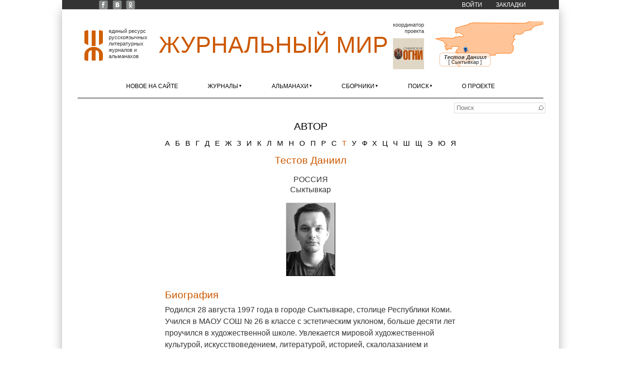

--- FILE ---
content_type: text/html; charset=utf-8
request_url: https://xn--80alhdjhdcxhy5hl.xn--p1ai/avtor/testov-daniil
body_size: 12579
content:
<!DOCTYPE html>
<html lang="ru" dir="ltr"
  xmlns:content="http://purl.org/rss/1.0/modules/content/"
  xmlns:dc="http://purl.org/dc/terms/"
  xmlns:foaf="http://xmlns.com/foaf/0.1/"
  xmlns:og="http://ogp.me/ns#"
  xmlns:rdfs="http://www.w3.org/2000/01/rdf-schema#"
  xmlns:sioc="http://rdfs.org/sioc/ns#"
  xmlns:sioct="http://rdfs.org/sioc/types#"
  xmlns:skos="http://www.w3.org/2004/02/skos/core#"
  xmlns:xsd="http://www.w3.org/2001/XMLSchema#">
<head>
<meta charset="utf-8" />
<meta name="Generator" content="Drupal 7 (http://drupal.org)" />
<link rel="alternate" type="application/rss+xml" title="RSS - Тестов Даниил" href="https://xn--80alhdjhdcxhy5hl.xn--p1ai/taxonomy/term/10063/feed" />
<meta about="/avtor/testov-daniil" typeof="skos:Concept" property="rdfs:label skos:prefLabel" content="Тестов Даниил" />
<link rel="shortcut icon" href="https://xn--80alhdjhdcxhy5hl.xn--p1ai/sites/zhurmir/files/zhmlogoicon.ico" type="image/vnd.microsoft.icon" />
<link rel="apple-touch-icon" sizes="120x120" href="https://xn--80alhdjhdcxhy5hl.xn--p1ai/sites/all/themes/corporate/images/apple-touch-icon-120.png" />
<link rel="apple-touch-icon" sizes="152x152" href="https://xn--80alhdjhdcxhy5hl.xn--p1ai/sites/all/themes/corporate/images/apple-touch-icon-152.png" />
<link rel="apple-touch-icon" sizes="167x167" href="https://xn--80alhdjhdcxhy5hl.xn--p1ai/sites/all/themes/corporate/images/apple-touch-icon-167.png" />
<link rel="apple-touch-icon" sizes="180x180" href="https://xn--80alhdjhdcxhy5hl.xn--p1ai/sites/all/themes/corporate/images/apple-touch-icon-180.png" />
<title>Тестов Даниил | Журнальный мир</title>
<link type="text/css" rel="stylesheet" href="https://xn--80alhdjhdcxhy5hl.xn--p1ai/sites/zhurmir/files/css/css_xE-rWrJf-fncB6ztZfd2huxqgxu4WO-qwma6Xer30m4.css" media="all" />
<link type="text/css" rel="stylesheet" href="https://xn--80alhdjhdcxhy5hl.xn--p1ai/sites/zhurmir/files/css/css__LeQxW73LSYscb1O__H6f-j_jdAzhZBaesGL19KEB6U.css" media="all" />
<link type="text/css" rel="stylesheet" href="https://xn--80alhdjhdcxhy5hl.xn--p1ai/sites/zhurmir/files/css/css_fjufzfCHkBHj20i4AYTseP4Tg1lxj6zteEz3L6dPR8g.css" media="all" />
<link type="text/css" rel="stylesheet" href="https://xn--80alhdjhdcxhy5hl.xn--p1ai/sites/zhurmir/files/css/css_9FphktpWtN8MyvXdG1RTvTidm59579fZXebwA43rpJc.css" media="all" />
<link type="text/css" rel="stylesheet" href="https://xn--80alhdjhdcxhy5hl.xn--p1ai/sites/zhurmir/files/css/css_bvEyh4lavR0nX4t0oxbNWjhth3jM-ZMLKr9NnAL8ZmE.css" media="all" />
<script type="text/javascript" src="//code.jquery.com/jquery-1.12.4.min.js"></script>
<script type="text/javascript">
<!--//--><![CDATA[//><!--
window.jQuery || document.write("<script src='/sites/all/modules/jquery_update/replace/jquery/1.12/jquery.min.js'>\x3C/script>")
//--><!]]>
</script>
<script type="text/javascript" src="https://xn--80alhdjhdcxhy5hl.xn--p1ai/sites/zhurmir/files/js/js_GOikDsJOX04Aww72M-XK1hkq4qiL_1XgGsRdkL0XlDo.js"></script>
<script type="text/javascript" src="//code.jquery.com/ui/1.10.2/jquery-ui.min.js"></script>
<script type="text/javascript">
<!--//--><![CDATA[//><!--
window.jQuery.ui || document.write("<script src='/sites/all/modules/jquery_update/replace/ui/ui/minified/jquery-ui.min.js'>\x3C/script>")
//--><!]]>
</script>
<script type="text/javascript" src="https://xn--80alhdjhdcxhy5hl.xn--p1ai/sites/zhurmir/files/js/js_onbE0n0cQY6KTDQtHO_E27UBymFC-RuqypZZ6Zxez-o.js"></script>
<script type="text/javascript" src="https://xn--80alhdjhdcxhy5hl.xn--p1ai/sites/zhurmir/files/js/js_QiDzrlXbx1QyO9rgySVwjZcpn3dbq7Y85FRwZpuTNV0.js"></script>
<script type="text/javascript" src="https://xn--80alhdjhdcxhy5hl.xn--p1ai/sites/zhurmir/files/js/js_5EopU-B9ASX7sgJCTsBtDrYu-Ho69am-1ej8o2SkoXQ.js"></script>
<script type="text/javascript" src="https://xn--80alhdjhdcxhy5hl.xn--p1ai/sites/zhurmir/files/js/js_RQYZVeHPi3w-mFxrJnVPIM2y5c6Pa2vxl0yyxHU-ho4.js"></script>
<script type="text/javascript" src="https://xn--80alhdjhdcxhy5hl.xn--p1ai/sites/zhurmir/files/js/js_6C-gZ6JYF01F7XpRRdXppzdWYf7uKdMGco6EWtJjbG4.js"></script>
<script type="text/javascript">
<!--//--><![CDATA[//><!--
jQuery.extend(Drupal.settings, {"basePath":"\/","pathPrefix":"","setHasJsCookie":0,"ajaxPageState":{"theme":"corporate","theme_token":"uPIBtzS58oUg_vb6uJzme27d4nBJztkpAj7azQfEl_M","js":{"\/\/code.jquery.com\/jquery-1.12.4.min.js":1,"0":1,"misc\/jquery-extend-3.4.0.js":1,"misc\/jquery-html-prefilter-3.5.0-backport.js":1,"misc\/jquery.once.js":1,"misc\/drupal.js":1,"sites\/all\/modules\/jquery_update\/js\/jquery_browser.js":1,"\/\/code.jquery.com\/ui\/1.10.2\/jquery-ui.min.js":1,"1":1,"misc\/form-single-submit.js":1,"sites\/all\/modules\/entityreference\/js\/entityreference.js":1,"sites\/all\/modules\/scroll_to_destination_anchors\/scroll_to_destination_anchors.js":1,"sites\/all\/modules\/back_to_top\/js\/back_to_top.js":1,"public:\/\/languages\/ru_XhYIVLglTud6Vv9R0bBw2xJ4mOjUVFHstp_l5pCvvGE.js":1,"sites\/all\/libraries\/colorbox\/jquery.colorbox-min.js":1,"sites\/all\/libraries\/DOMPurify\/purify.min.js":1,"sites\/all\/modules\/colorbox\/js\/colorbox.js":1,"sites\/all\/modules\/colorbox\/styles\/default\/colorbox_style.js":1,"sites\/all\/modules\/colorbox\/js\/colorbox_load.js":1,"sites\/all\/modules\/extlink\/js\/extlink.js":1,"sites\/all\/themes\/corporate\/js\/superfish.min.js":1,"sites\/all\/themes\/corporate\/js\/jquery.timer.js":1,"sites\/all\/themes\/corporate\/js\/effects.js":1,"sites\/all\/libraries\/leaflet\/leaflet.js":1},"css":{"modules\/system\/system.base.css":1,"modules\/system\/system.menus.css":1,"modules\/system\/system.messages.css":1,"modules\/system\/system.theme.css":1,"misc\/ui\/jquery.ui.core.css":1,"misc\/ui\/jquery.ui.theme.css":1,"modules\/field\/theme\/field.css":1,"modules\/node\/node.css":1,"modules\/search\/search.css":1,"modules\/user\/user.css":1,"sites\/all\/modules\/extlink\/css\/extlink.css":1,"sites\/all\/modules\/views\/css\/views.css":1,"sites\/all\/modules\/back_to_top\/css\/back_to_top_text.css":1,"sites\/all\/themes\/corporate\/css\/background.css":1,"sites\/all\/libraries\/leaflet\/leaflet.css":1,"sites\/all\/modules\/colorbox\/styles\/default\/colorbox_style.css":1,"sites\/all\/modules\/ctools\/css\/ctools.css":1,"modules\/taxonomy\/taxonomy.css":1,"sites\/all\/themes\/corporate\/css\/style.css":1,"sites\/all\/themes\/corporate\/css\/zhur-mir.css":1}},"colorbox":{"transition":"elastic","speed":"400","opacity":"0.85","slideshow":false,"slideshowAuto":true,"slideshowSpeed":"2500","slideshowStart":"start slideshow","slideshowStop":"stop slideshow","current":"{current} \u0438\u0437 {total}","previous":"\u00ab \u041f\u0440\u0435\u0434.","next":"\u0421\u043b\u0435\u0434. \u00bb","close":"\u0417\u0430\u043a\u0440.","overlayClose":true,"returnFocus":true,"maxWidth":"98%","maxHeight":"98%","initialWidth":"200","initialHeight":"300","fixed":true,"scrolling":true,"mobiledetect":true,"mobiledevicewidth":"480px","file_public_path":"\/sites\/zhurmir\/files","specificPagesDefaultValue":"admin*\nimagebrowser*\nimg_assist*\nimce*\nnode\/add\/*\nnode\/*\/edit\nprint\/*\nprintpdf\/*\nsystem\/ajax\nsystem\/ajax\/*"},"zhurmir":{"smap":{"codes":[{"country_code":"RU","area_code":"KO","city":"\u0421\u044b\u043a\u0442\u044b\u0432\u043a\u0430\u0440","lat":"61.670631408691","lon":"50.811061859131","geomap":"6658","name":"\u0422\u0435\u0441\u0442\u043e\u0432 \u0414\u0430\u043d\u0438\u0438\u043b","country":"\u0420\u043e\u0441\u0441\u0438\u044f","area":"\u0420\u0435\u0441\u043f\u0443\u0431\u043b\u0438\u043a\u0430 \u041a\u043e\u043c\u0438"}]}},"back_to_top":{"back_to_top_button_trigger":"200","back_to_top_button_text":"\u041d\u0430\u0432\u0435\u0440\u0445","#attached":{"library":[["system","ui"]]}},"urlIsAjaxTrusted":{"\/avtor\/testov-daniil":true},"extlink":{"extTarget":"_blank","extClass":"ext","extLabel":"(\u0432\u043d\u0435\u0448\u043d\u044f\u044f \u0441\u0441\u044b\u043b\u043a\u0430)","extImgClass":0,"extIconPlacement":0,"extSubdomains":1,"extExclude":"","extInclude":"\\\/external\\\/http(s?)\\\/","extCssExclude":"","extCssExplicit":"","extAlert":0,"extAlertText":"This link will take you to an external web site.","mailtoClass":"mailto","mailtoLabel":"(\u0441\u0441\u044b\u043b\u043a\u0430 \u0434\u043b\u044f \u043e\u0442\u043f\u0440\u0430\u0432\u043a\u0438 email)","extUseFontAwesome":0}});
//--><!]]>
</script>
<!--[if lt IE 9]><script src="http://html5shiv.googlecode.com/svn/trunk/html5.js"></script><![endif]-->
</head>
<body class="html not-front not-logged-in no-sidebars page-taxonomy page-taxonomy-term page-taxonomy-term- page-taxonomy-term-10063 nobkimg white">
    <div id="wrapper">
  <div class="inwrap">
    <div id="header-top">
                  <div id="very-top">
            <div class="region region-very-top">
  <div id="block-menu-menu-top-menu" class="block block-menu">

      
  <div class="content">
    <ul class="menu"><li class="first leaf"><a href="https://www.facebook.com/zhurmir" title="Facebook «Журнального мира»">FB</a></li>
<li class="leaf"><a href="https://vk.com/zhurmir" title="«Журнальный мир» ВКонтакте">VK</a></li>
<li class="leaf"><a href="https://ok.ru/zhurmir" title="«Журнальный мир» в «Одноклассниках»">OK</a></li>
<li class="leaf"><a href="/user/login?destination=" title="">Войти</a></li>
<li class="last expanded"><a href="/zakladki">Закладки</a><ul class="menu"><li class="first last leaf"><span title="" class="separator"><hr></span></li>
</ul></li>
</ul>  </div>
  
</div> <!-- /.block -->
</div>
 <!-- /.region -->
          </div>
        

        <div class="logo">
                      <div id="logoimg">
              <a href="/" title="Главная"><img src="https://xn--80alhdjhdcxhy5hl.xn--p1ai/sites/zhurmir/files/zhmlogo.gif" width="38" height="64" alt="Главная" /></a>
            </div>
                    <div class="sitename">
            <h1><a href="/" title="Главная">Журнальный мир</a></h1>
            <h2></h2>
          </div>
                                <div id="coordinator">
                              <div class="header">Координатор проекта</div>
                            <div id="coordimg">
                <a href="http://сибирскиеогни.рф/" title=""><img src="/sites/all/themes/corporate/images/coordinator.png" width="64" height="64" alt="сибирскиеогни.рф"  title="Старейший в стране литературно-художественный и публицистический журнал" target="_blank"/></a>
              </div>
                          </div>
                                <div id="small_map">
              <div class="region region-small-map">
  <div id="block-zhurmir-small-map-block" class="block block-zhurmir">

      
  <div class="content">
    <a href="/karta" title="Развернуть карту с изданиями"><div id="small-map-display"></div></a>  </div>
  
</div> <!-- /.block -->
</div>
 <!-- /.region -->
            </div>          
          
      </div>
	
    <div id="menu-container">
    <div id="main-menu" class="menu-menu-container">
        <ul class="menu"><li class="first leaf"><a href="/novoe-na-saite">Новое на сайте</a></li>
<li class="expanded"><a href="/zhurnaly">Журналы</a><ul class="menu"><li class="first leaf"><a href="/zhurnaly/be" class="country-label-at-menu">Бельгия</a></li>
<li class="leaf"><a href="/zhurnaly/emigrantskaya-lira"><span class="menu-li-a-title">Эмигрантская лира</span> <span title="Валлония" class="menu-li-a-hint">Льеж</span></a></li>
<li class="leaf"><a href="/zhurnaly/ca" class="country-label-at-menu">Канада</a></li>
<li class="leaf"><a href="/zhurnaly/novyy-svet"><span class="menu-li-a-title">Новый Свет</span> <span title="Онтарио" class="menu-li-a-hint">Торонто</span></a></li>
<li class="leaf"><a href="/zhurnaly/de" class="country-label-at-menu">Германия</a></li>
<li class="leaf"><a href="/zhurnaly/plavuchiy-most"><span class="menu-li-a-title">Плавучий мост</span> <span title="Гессен" class="menu-li-a-hint">Фульда</span></a></li>
<li class="leaf"><a href="/zhurnaly/il" class="country-label-at-menu">Израиль</a></li>
<li class="leaf"><a href="/zhurnaly/literaturnyy-ierusalim"><span class="menu-li-a-title">Литературный Иерусалим</span> <span title="Иерусалимский округ" class="menu-li-a-hint">Иерусалим</span></a></li>
<li class="leaf"><a href="/zhurnaly/ru" class="country-label-at-menu">Россия</a></li>
<li class="leaf"><a href="/zhurnaly/avrora"><span class="menu-li-a-title">Аврора</span> <span class="menu-li-a-hint">Санкт-Петербург</span></a></li>
<li class="leaf"><a href="/zhurnaly/az-art"><span class="menu-li-a-title">Азъ-арт</span> <span title="Иркутская область" class="menu-li-a-hint">Иркутск</span></a></li>
<li class="leaf"><a href="/zhurnaly/altay"><span class="menu-li-a-title">Алтай</span> <span title="Алтайский край" class="menu-li-a-hint">Барнаул</span></a></li>
<li class="leaf"><a href="/zhurnaly/argamak.-tatarstan"><span class="menu-li-a-title">Аргамак. Татарстан</span> <span title="Республика Татарстан" class="menu-li-a-hint">Набережные Челны</span></a></li>
<li class="leaf"><a href="/zhurnaly/art"><span class="menu-li-a-title">АРТ</span> <span title="Республика Коми" class="menu-li-a-hint">Сыктывкар</span></a></li>
<li class="leaf"><a href="/zhurnaly/belskie-prostory"><span class="menu-li-a-title">Бельские просторы</span> <span title="Республика Башкортостан" class="menu-li-a-hint">Уфа</span></a></li>
<li class="leaf"><a href="/zhurnaly/berega"><span class="menu-li-a-title">Берега</span> <span title="Калининградская область" class="menu-li-a-hint">Калининград</span></a></li>
<li class="leaf"><a href="/zhurnaly/biyskiy-vestnik"><span class="menu-li-a-title">Бийский Вестник</span> <span title="Алтайский край" class="menu-li-a-hint">Бийск</span></a></li>
<li class="leaf"><a href="/zhurnaly/brega-tavridy"><span class="menu-li-a-title">Брега Тавриды</span> <span title="Республика Крым" class="menu-li-a-hint">Симферополь</span></a></li>
<li class="leaf"><a href="/zhurnaly/velikoross"><span class="menu-li-a-title">Великороссъ</span> <span title="Московская область" class="menu-li-a-hint">Лобня</span></a></li>
<li class="leaf"><a href="/zhurnaly/vertikal.-xxi-vek"><span class="menu-li-a-title">Вертикаль. XXI век</span> <span title="Нижегородская область" class="menu-li-a-hint">Нижний Новгород</span></a></li>
<li class="leaf"><a href="/zhurnaly/veshch"><span class="menu-li-a-title">Вещь</span> <span title="Пермский край" class="menu-li-a-hint">Пермь</span></a></li>
<li class="leaf"><a href="/zhurnaly/gostinyy-dvor"><span class="menu-li-a-title">Гостиный Дворъ</span> <span title="Оренбургская область" class="menu-li-a-hint">Оренбург</span></a></li>
<li class="leaf"><a href="/zhurnaly/dalniy-vostok"><span class="menu-li-a-title">Дальний Восток</span> <span title="Хабаровский край" class="menu-li-a-hint">Хабаровск</span></a></li>
<li class="leaf"><a href="/zhurnaly/den-i-noch"><span class="menu-li-a-title">День и ночь</span> <span title="Красноярский край" class="menu-li-a-hint">Красноярск</span></a></li>
<li class="leaf"><a href="/zhurnaly/don"><span class="menu-li-a-title">Дон</span> <span title="Ростовская область" class="menu-li-a-hint">Ростов-на-Дону</span></a></li>
<li class="leaf"><a href="/zhurnaly/istoki"><span class="menu-li-a-title">Истоки</span> <span title="Красноярский край" class="menu-li-a-hint">пгт Нижний Ингаш</span></a></li>
<li class="leaf"><a href="/zhurnaly/krym"><span class="menu-li-a-title">Крым</span> <span title="Республика Крым" class="menu-li-a-hint">Симферополь</span></a></li>
<li class="leaf"><a href="/zhurnaly/kultura-altayskogo-kraya"><span class="menu-li-a-title">Культура Алтайского края</span> <span title="Алтайский край" class="menu-li-a-hint">Барнаул</span></a></li>
<li class="leaf"><a href="/zhurnaly/literaturnye-znakomstva"><span class="menu-li-a-title">Литературные знакомства</span> <span class="menu-li-a-hint">Москва</span></a></li>
<li class="leaf"><a href="/zhurnaly/na-russkih-prostorah"><span class="menu-li-a-title">На русских просторах</span> <span class="menu-li-a-hint">Санкт-Петербург</span></a></li>
<li class="leaf"><a href="/zhurnaly/nachalo-veka"><span class="menu-li-a-title">Начало века</span> <span title="Томская область" class="menu-li-a-hint">Томск</span></a></li>
<li class="leaf"><a href="/zhurnaly/nash-sovremennik"><span class="menu-li-a-title">Наш современник</span> <span class="menu-li-a-hint">Москва</span></a></li>
<li class="leaf"><a href="/zhurnaly/nevecherniy-svet"><span class="menu-li-a-title">Невечерний свет</span> <span class="menu-li-a-hint">Санкт-Петербург</span></a></li>
<li class="leaf"><a href="/zhurnaly/nevskiy-almanah"><span class="menu-li-a-title">Невский альманах</span> <span class="menu-li-a-hint">Санкт-Петербург</span></a></li>
<li class="leaf"><a href="/zhurnaly/nizhniy-novgorod"><span class="menu-li-a-title">Нижний Новгород</span> <span title="Нижегородская область" class="menu-li-a-hint">Нижний Новгород</span></a></li>
<li class="leaf"><a href="/zhurnaly/novosibirsk"><span class="menu-li-a-title">Новосибирск</span> <span title="Новосибирская область" class="menu-li-a-hint">Новосибирск</span></a></li>
<li class="leaf"><a href="/zhurnaly/ogni-kuzbassa"><span class="menu-li-a-title">Огни Кузбасса</span> <span title="Кемеровская область" class="menu-li-a-hint">Кемерово</span></a></li>
<li class="leaf"><a href="/zhurnaly/ogni-nad-biey"><span class="menu-li-a-title">Огни над Бией</span> <span title="Алтайский край" class="menu-li-a-hint">Бийск</span></a></li>
<li class="leaf"><a href="/zhurnaly/parus"><span class="menu-li-a-title">Парус</span> <span class="menu-li-a-hint">Москва</span></a></li>
<li class="leaf"><a href="/zhurnaly/periskop"><span class="menu-li-a-title">Перископ</span> <span title="Волгоградская область" class="menu-li-a-hint">Волгоград</span></a></li>
<li class="leaf"><a href="/zhurnaly/podyom"><span class="menu-li-a-title">Подъём</span> <span title="Воронежская область" class="menu-li-a-hint">Воронеж</span></a></li>
<li class="leaf"><a href="/zhurnaly/posle-12"><span class="menu-li-a-title">После 12</span> <span title="Кемеровская область" class="menu-li-a-hint">Кемерово</span></a></li>
<li class="leaf"><a href="/zhurnaly/priokskie-zori"><span class="menu-li-a-title">Приокские зори</span> <span title="Тульская область" class="menu-li-a-hint">Тула</span></a></li>
<li class="leaf"><a href="/zhurnaly/rodnaya-kuban"><span class="menu-li-a-title">Родная Кубань</span> <span title="Краснодарский край" class="menu-li-a-hint">Краснодар</span></a></li>
<li class="leaf"><a href="/zhurnaly/roman-gazeta"><span class="menu-li-a-title">Роман-газета</span> <span class="menu-li-a-hint">Москва</span></a></li>
<li class="leaf"><a href="/zhurnaly/rossiyskiy-kolokol"><span class="menu-li-a-title">Российский колокол</span> <span class="menu-li-a-hint">Москва</span></a></li>
<li class="leaf"><a href="/zhurnaly/sever"><span class="menu-li-a-title">Север</span> <span title="Республика Карелия" class="menu-li-a-hint">Петрозаводск</span></a></li>
<li class="leaf"><a href="/zhurnaly/sibirskie-ogni"><span class="menu-li-a-title">Сибирские огни</span> <span title="Новосибирская область" class="menu-li-a-hint">Новосибирск</span></a></li>
<li class="leaf"><a href="/zhurnaly/sibirskiy-parnas"><span class="menu-li-a-title">Сибирский Парнас</span> <span title="Новосибирская область" class="menu-li-a-hint">Новосибирск</span></a></li>
<li class="leaf"><a href="/zhurnaly/sibir"><span class="menu-li-a-title">Сибирь</span> <span title="Иркутская область" class="menu-li-a-hint">Иркутск</span></a></li>
<li class="leaf"><a href="/zhurnaly/soyuz-pisateley"><span class="menu-li-a-title">Союз писателей</span> <span title="Кемеровская область" class="menu-li-a-hint">Новокузнецк</span></a></li>
<li class="leaf"><a href="/zhurnaly/tradiciiavangard"><span class="menu-li-a-title">Традиции&Авангард</span> <span title="Свердловская область" class="menu-li-a-hint">Екатеринбург</span></a></li>
<li class="leaf"><a href="/zhurnaly/fantasticheskaya-sreda"><span class="menu-li-a-title">Фантастическая среда</span> <span title="Алтайский край" class="menu-li-a-hint">Барнаул</span></a></li>
<li class="leaf"><a href="/zhurnaly/etazhi"><span class="menu-li-a-title">Этажи</span> <span class="menu-li-a-hint">Москва</span></a></li>
<li class="leaf"><a href="/zhurnaly/yunost"><span class="menu-li-a-title">Юность</span> <span class="menu-li-a-hint">Москва</span></a></li>
<li class="leaf"><a href="/zhurnaly/ua" class="country-label-at-menu">Украина</a></li>
<li class="last leaf"><a href="/zhurnaly/yuzhnoe-siyanie"><span class="menu-li-a-title">Южное сияние</span> <span title="Одесская область" class="menu-li-a-hint">Одесса</span></a></li>
</ul></li>
<li class="expanded"><a href="/almanahi" class="focusing-items-with-easing" title="">Альманахи</a><ul class="menu"><li class="first leaf"><a href="/almanahi/au" class="country-label-at-menu">Австралия</a></li>
<li class="leaf"><a href="/almanahi/vitrazhi"><span class="menu-li-a-title">Витражи</span> <span title="Виктория" class="menu-li-a-hint">Мельбурн</span></a></li>
<li class="leaf"><a href="/almanahi/ru" class="country-label-at-menu">Россия</a></li>
<li class="leaf"><a href="/almanahi/arina-nn"><span class="menu-li-a-title">Арина НН</span> <span title="Нижегородская область" class="menu-li-a-hint">Нижний Новгород</span></a></li>
<li class="leaf"><a href="/almanahi/bashnya"><span class="menu-li-a-title">Башня</span> <span title="Оренбургская область" class="menu-li-a-hint">Оренбург</span></a></li>
<li class="leaf"><a href="/almanahi/vrata-sibiri"><span class="menu-li-a-title">Врата Сибири</span> <span title="Тюменская область" class="menu-li-a-hint">Тюмень</span></a></li>
<li class="leaf"><a href="/almanahi/den-poezii"><span class="menu-li-a-title">День поэзии</span> <span class="menu-li-a-hint">Санкт-Петербург</span></a></li>
<li class="leaf"><a href="/almanahi/eniseyka"><span class="menu-li-a-title">Енисейка</span> <span title="Красноярский край" class="menu-li-a-hint">Красноярск</span></a></li>
<li class="leaf"><a href="/almanahi/zolotoe-runo"><span class="menu-li-a-title">Золотое руно</span> <span class="menu-li-a-hint">Москва</span></a></li>
<li class="leaf"><a href="/almanahi/kovcheg"><span class="menu-li-a-title">Ковчег</span> <span title="Тульская область" class="menu-li-a-hint">Тула</span></a></li>
<li class="leaf"><a href="/almanahi/kolomenskiy-almanah"><span class="menu-li-a-title">Коломенский альманах</span> <span title="Московская область" class="menu-li-a-hint">Коломна</span></a></li>
<li class="leaf"><a href="/almanahi/kolchuginskaya-osen"><span class="menu-li-a-title">Кольчугинская осень</span> <span title="Кемеровская область" class="menu-li-a-hint">Ленинск-Кузнецкий</span></a></li>
<li class="leaf"><a href="/almanahi/kuzneckaya-krepost"><span class="menu-li-a-title">Кузнецкая крепость</span> <span title="Кемеровская область" class="menu-li-a-hint">Новокузнецк</span></a></li>
<li class="leaf"><a href="/almanahi/literaturnyy-kurs"><span class="menu-li-a-title">Литературный курс</span> <span title="Челябинская область" class="menu-li-a-hint">Челябинск</span></a></li>
<li class="leaf"><a href="/almanahi/literaturnyy-overlok"><span class="menu-li-a-title">Литературный оверлок</span> <span title="Московская область" class="menu-li-a-hint">Химки</span></a></li>
<li class="leaf"><a href="/almanahi/menestrel"><span class="menu-li-a-title">Менестрель</span> <span title="Омская область" class="menu-li-a-hint">Омск</span></a></li>
<li class="leaf"><a href="/almanahi/molodoy-s.-peterburg"><span class="menu-li-a-title">Молодой С.-Петербург</span> <span class="menu-li-a-hint">Санкт-Петербург</span></a></li>
<li class="leaf"><a href="/almanahi/novyy-eniseyskiy-literator"><span class="menu-li-a-title">Новый Енисейский литератор</span> <span title="Красноярский край" class="menu-li-a-hint">Красноярск</span></a></li>
<li class="leaf"><a href="/almanahi/obraz"><span class="menu-li-a-title">Образ</span> <span title="Кемеровская область" class="menu-li-a-hint">Ленинск-Кузнецкий</span></a></li>
<li class="leaf"><a href="/almanahi/obraz-almanah-sovremennoy-poezii"><span class="menu-li-a-title">Образ: альманах современной поэзии</span> <span class="menu-li-a-hint">Москва</span></a></li>
<li class="leaf"><a href="/almanahi/oryol-literaturnyy"><span class="menu-li-a-title">Орёл литературный</span> <span title="Орловская область" class="menu-li-a-hint">Орёл</span></a></li>
<li class="leaf"><a href="/almanahi/pod-chasami"><span class="menu-li-a-title">Под часами</span> <span title="Смоленская область" class="menu-li-a-hint">Смоленск</span></a></li>
<li class="leaf"><a href="/almanahi/poeticheskiy-almanah-obraz"><span class="menu-li-a-title">Поэтический альманах «Образ»</span> <span class="menu-li-a-hint">Москва</span></a></li>
<li class="leaf"><a href="/almanahi/pyatyu-pyat"><span class="menu-li-a-title">Пятью пять</span> <span class="menu-li-a-hint">Москва</span></a></li>
<li class="leaf"><a href="/almanahi/rukopis"><span class="menu-li-a-title">Рукопись</span> <span title="Ростовская область" class="menu-li-a-hint">Ростов-на-Дону</span></a></li>
<li class="leaf"><a href="/almanahi/serebryanyy-dozhd"><span class="menu-li-a-title">Серебряный дождь</span> <span title="Московская область" class="menu-li-a-hint">Коломна</span></a></li>
<li class="leaf"><a href="/almanahi/skladchina"><span class="menu-li-a-title">Складчина</span> <span title="Омская область" class="menu-li-a-hint">Омск</span></a></li>
<li class="leaf"><a href="/almanahi/slovesnost"><span class="menu-li-a-title">Словесность</span> <span class="menu-li-a-hint">Москва</span></a></li>
<li class="leaf"><a href="/almanahi/taryane"><span class="menu-li-a-title">ТарЯне</span> <span title="Омская область" class="menu-li-a-hint">Тара</span></a></li>
<li class="leaf"><a href="/almanahi/caricyn"><span class="menu-li-a-title">Царицын</span> <span title="Волгоградская область" class="menu-li-a-hint">Волгоград</span></a></li>
<li class="leaf"><a href="/almanahi/chasha-krugovaya"><span class="menu-li-a-title">Чаша круговая</span> <span title="Свердловская область" class="menu-li-a-hint">Екатеринбург</span></a></li>
<li class="leaf"><a href="/almanahi/ua" class="country-label-at-menu">Украина</a></li>
<li class="leaf"><a href="/almanahi/krylya"><span class="menu-li-a-title">Крылья</span> <span title="Луганская область" class="menu-li-a-hint">Луганск</span></a></li>
<li class="last leaf"><a href="/almanahi/novyy-gilgamesh"><span class="menu-li-a-title">Новый Гильгамеш</span> <span class="menu-li-a-hint">Киев</span></a></li>
</ul></li>
<li class="expanded"><a href="/sborniki">Сборники</a><ul class="menu"><li class="first leaf"><a href="/sborniki/ru" class="country-label-at-menu">Россия</a></li>
<li class="leaf"><a href="/sborniki/z-budem-zhit"><span class="menu-li-a-title">Z «Будем жить!»</span> <span title="Новосибирская область" class="menu-li-a-hint">Новосибирск</span></a></li>
<li class="leaf"><a href="/sborniki/zarya"><span class="menu-li-a-title">Заря</span> <span class="menu-li-a-hint">Москва</span></a></li>
<li class="leaf"><a href="/sborniki/novye-pisateli"><span class="menu-li-a-title">Новые писатели</span> <span class="menu-li-a-hint">Москва</span></a></li>
<li class="leaf"><a href="/sborniki/otrazhenie-nastoyashchego-vremeni"><span class="menu-li-a-title">Отражение настоящего времени</span> <span class="menu-li-a-hint">Санкт-Петербург</span></a></li>
<li class="leaf"><a href="/sborniki/uyti.-ostatsya.-zhit.-tom-i"><span class="menu-li-a-title">Уйти. Остаться. Жить. Том I</span> <span class="menu-li-a-hint">Москва</span></a></li>
<li class="last leaf"><a href="/sborniki/uyti.-ostatsya.-zhit.-tom-ii"><span class="menu-li-a-title">Уйти. Остаться. Жить. Том II</span> <span class="menu-li-a-hint">Москва</span></a></li>
</ul></li>
<li class="expanded"><a href="/vse-avtory" title="">Поиск</a><ul class="menu"><li class="first leaf"><a href="/poisk/avtor" title="">Автор</a></li>
<li class="leaf"><a href="/poisk/proza" title="">Проза</a></li>
<li class="leaf"><a href="/poisk/poeziya" title="">Поэзия</a></li>
<li class="leaf"><a href="/poisk/dramaturgiya" title="">Драматургия</a></li>
<li class="leaf"><a href="/poisk/publicistika" title="">Публицистика</a></li>
<li class="leaf"><a href="/poisk/kritika" title="">Критика</a></li>
<li class="leaf"><a href="/poisk/vernisazh" title="">Вернисаж</a></li>
<li class="leaf"><a href="/vse-zhurnaly" title="">Журналы</a></li>
<li class="leaf"><a href="/vse-almanahi" title="">Альманахи</a></li>
<li class="leaf"><a href="/poisk/geo" title="">Страна/ город</a></li>
<li class="last leaf"><a href="/vse-avtory" title="">По выбранным элементам</a></li>
</ul></li>
<li class="last leaf"><a href="/about" title="">О проекте</a></li>
</ul>      </div>
    </div>
    </div>
  <div id="content-container">

    
 <div id="page-container">
  
       
   <div class="region region-header">
  <div id="block-search-form" class="block block-search">

      
  <div class="content">
    <form onsubmit="if(this.search_block_form.value==&#039;Поиск&#039;){ alert(&#039;Будьте любезны ввести искомый текст.&#039;); return false; }" action="/avtor/testov-daniil" method="post" id="search-block-form" accept-charset="UTF-8"><div><div class="container-inline">
      <h2 class="element-invisible">Форма поиска</h2>
    <div class="form-item form-type-textfield form-item-search-block-form">
 <label class="element-invisible" for="edit-search-block-form--2">Поиск </label>
 <input title="Введите ключевые слова для поиска." placeholder="Поиск" type="text" id="edit-search-block-form--2" name="search_block_form" value="" size="12" maxlength="128" class="form-text" />
</div>
<div class="form-actions form-wrapper" id="edit-actions"><input type="image" id="edit-submit" name="submit" src="/sites/all/themes/corporate/images/poisk.gif" class="form-submit" /></div><input type="hidden" name="form_build_id" value="form-ycTl5tJ4zqxVHMFwUzyUXz7EmCBpIBqxjvMPbKaNHkQ" />
<input type="hidden" name="form_id" value="search_block_form" />
</div>
</div></form>  </div>
  
</div> <!-- /.block -->
</div>
 <!-- /.region -->
  
  
  <div id="content">
    <section id="main" role="main" class="post">
        <a id="main-content"></a>
    <div id="content_top"><div class="region region-content-top">
  <div id="block-block-5" class="block block-block">

      
  <div class="content">
    <div>
<div class="title"><h2 class="title" id="page-fake-title">Автор</h2></div>
<p class="one-line-pager">
<span class="char-enabled"><a href="/poisk/avtor/%D0%90">А</a></span><span class="char-enabled"><a href="/poisk/avtor/%D0%91">Б</a></span><span class="char-enabled"><a href="/poisk/avtor/%D0%92">В</a></span><span class="char-enabled"><a href="/poisk/avtor/%D0%93">Г</a></span><span class="char-enabled"><a href="/poisk/avtor/%D0%94">Д</a></span><span class="char-enabled"><a href="/poisk/avtor/%D0%95">Е</a></span><span class="char-enabled"><a href="/poisk/avtor/%D0%96">Ж</a></span><span class="char-enabled"><a href="/poisk/avtor/%D0%97">З</a></span><span class="char-enabled"><a href="/poisk/avtor/%D0%98">И</a></span><span class="char-enabled"><a href="/poisk/avtor/%D0%9A">К</a></span><span class="char-enabled"><a href="/poisk/avtor/%D0%9B">Л</a></span><span class="char-enabled"><a href="/poisk/avtor/%D0%9C">М</a></span><span class="char-enabled"><a href="/poisk/avtor/%D0%9D">Н</a></span><span class="char-enabled"><a href="/poisk/avtor/%D0%9E">О</a></span><span class="char-enabled"><a href="/poisk/avtor/%D0%9F">П</a></span><span class="char-enabled"><a href="/poisk/avtor/%D0%A0">Р</a></span><span class="char-enabled"><a href="/poisk/avtor/%D0%A1">С</a></span><span class="char-current"><a href="/poisk/avtor/%D0%A2">Т</a></span><span class="char-enabled"><a href="/poisk/avtor/%D0%A3">У</a></span><span class="char-enabled"><a href="/poisk/avtor/%D0%A4">Ф</a></span><span class="char-enabled"><a href="/poisk/avtor/%D0%A5">Х</a></span><span class="char-enabled"><a href="/poisk/avtor/%D0%A6">Ц</a></span><span class="char-enabled"><a href="/poisk/avtor/%D0%A7">Ч</a></span><span class="char-enabled"><a href="/poisk/avtor/%D0%A8">Ш</a></span><span class="char-enabled"><a href="/poisk/avtor/%D0%A9">Щ</a></span><span class="char-enabled"><a href="/poisk/avtor/%D0%AD">Э</a></span><span class="char-enabled"><a href="/poisk/avtor/%D0%AE">Ю</a></span><span class="char-enabled"><a href="/poisk/avtor/%D0%AF">Я</a></span></p></div>  </div>
  
</div> <!-- /.block -->
</div>
 <!-- /.region -->
</div>                        <div class="region region-content">
  <div id="block-system-main" class="block block-system">

      
  <div class="content">
    <div class="term-listing-heading"><div  class="ds-1col taxonomy-term vocabulary-authors view-mode-full clearfix">

  
  <div class="field field-name-title-for-author-term-page field-type-ds field-label-hidden"><div class="field-items"><div class="field-item even">Тестов Даниил</div></div></div><div class="field field-name-label-country field-type-ds field-label-hidden"><div class="field-items"><div class="field-item even"><a href="/geo/ru/ko">Россия</a></div></div></div><div class="field field-name-label-city field-type-ds field-label-hidden"><div class="field-items"><div class="field-item even"><a href="/geo/ru/ko#syktyvkar" title="Республика Коми">Сыктывкар</a></div></div></div><div class="jacket"><a href="https://xn--80alhdjhdcxhy5hl.xn--p1ai/sites/zhurmir/files/authors/testov_daniil.jpg" title="Тестов Даниил" class="colorbox" data-colorbox-gallery="" data-cbox-img-attrs="{&quot;title&quot;: &quot;&quot;, &quot;alt&quot;: &quot;&quot;}"><img typeof="foaf:Image" src="https://xn--80alhdjhdcxhy5hl.xn--p1ai/sites/zhurmir/files/styles/author_photo/public/authors/testov_daniil.jpg" width="100" height="150" alt="" title="" /></a></div><div class="taxonomy-term-description"><p>Родился 28 августа 1997 года в городе Сыктывкаре, столице Республики Коми. Учился в МАОУ СОШ №&nbsp;26 в классе с эстетическим уклоном, больше десяти лет проучился в художественной школе. Увлекается мировой художественной культурой, искусствоведением, литературой, историей, скалолазанием и тактическим пейнтболом. Входил в творческое объединение &laquo;Паруса&raquo;. В 2015 году после окончания школы поступил в Литературный институт им. А.&nbsp;М.&nbsp;Горького на семинар поэзии Галины Седых. Изучал народные обряды и фольклор.</p>
<p><em>Тестов Даниил о себе:</em></p>
<p>Родился в Сыктывкаре в 1997&nbsp;г.&nbsp;Больше десяти лет проучился в художественной школе и, благодаря ежегодным пленэрам, посетил многие города Русского Севера. В 2015&nbsp;г. поступил в Литературный институт им. А.&nbsp;М.&nbsp;Горького на семинар поэзии Галины Ивановны Седых. Начал изучать народные обряды и фольклор &mdash; когда осознал, что обладаю богатым личным опытом в этой области. Позже познакомился с философией Лейбница и стал убеждённым перспективистом. Изучаю возможности ритуальной субъективации в литературе.</p>
</div></div>

</div><div class="view view-author-publications view-id-author_publications view-display-id-default view-dom-id-f774fb2965b84819a7b8446044b9688f">
        
  
  
      <div class="view-content">
        <div class="views-row views-row-1 views-row-odd views-row-first">
      
  <div class="views-field views-field-php-1">        <span class="field-content"><a href="/plavuchiy-most-no424-2019">Плавучий мост №4(24)/2019</a></span>  </div>  
  <div class="views-field views-field-php">        <span class="field-content"><a href="/content/stihotvoreniya-342">Стихотворения</a></span>  </div>  </div>
  <div class="views-row views-row-2 views-row-even">
      
  <div class="views-field views-field-php-1">        <span class="field-content"><a href="/yunost-no9-2019">Юность №9/2019</a></span>  </div>  
  <div class="views-field views-field-php">        <span class="field-content"><a href="/content/stihi-2552">Стихи</a></span>  </div>  </div>
  <div class="views-row views-row-3 views-row-odd views-row-last">
      
  <div class="views-field views-field-php-1">        <span class="field-content"><a href="/pyatyu-pyat-no6-2016">Пятью пять №6 (2016)</a></span>  </div>  
  <div class="views-field views-field-php">        <span class="field-content"><a href="/content/stihi-1004">Стихи</a></span>  </div>  </div>
    </div>
  
  
  
  
  
  
</div>  </div>
  
</div> <!-- /.block -->
</div>
 <!-- /.region -->
  </section> <!-- /#main -->
  </div>

    <div class="clear"></div>
   </div>
</div> 

  <footer>

      <div class="bottom">
    <div class="bottom-container in3">
     <!-- / start first footer block -->
        <div class="column A">
          <div class="region region-footer-first">
  <div id="block-block-1" class="block block-block">

      
  <div class="content">
    <div id="btm_coord"><a href="http://сибирскиеогни.рф/"><img height="64" src="/sites/zhurmir/files/coordinator.png" width="64" /></a>
<p>Координатор проекта</p>
<p style="float: right; margin: 10px; width: auto;"><img height="48" width="50" src="/sites/all/themes/corporate/images/r16.png" alt="16+"></p>
<p><a class="tagurl" href="/zayavka">Присоединиться</a></p></div>  </div>
  
</div> <!-- /.block -->
</div>
 <!-- /.region -->
        </div> <!-- / end first footer -->
           <!-- / start second footer block -->
        <div class="column B">
          <div class="region region-footer-second">
  <div id="block-block-8" class="block block-block">

      
  <div class="content">
    <!-- Yandex.Metrika informer -->
<a href="https://metrika.yandex.ru/stat/?id=40916469&amp;from=informer"
target="_blank" rel="nofollow"><img src="https://informer.yandex.ru/informer/40916469/3_0_ECECECFF_CCCCCCFF_0_pageviews"
style="width:88px; height:31px; border:0;" alt="Яндекс.Метрика" title="Яндекс.Метрика: данные за сегодня (просмотры, визиты и уникальные посетители)" class="ym-advanced-informer" data-cid="40916469" data-lang="ru" /></a>
<!-- /Yandex.Metrika informer -->

<!-- Yandex.Metrika counter -->
<script type="text/javascript">
    (function (d, w, c) {
        (w[c] = w[c] || []).push(function() {
            try {
                w.yaCounter40916469 = new Ya.Metrika({
                    id:40916469,
                    clickmap:true,
                    trackLinks:true,
                    accurateTrackBounce:true,
                    webvisor:true
                });
            } catch(e) { }
        });

        var n = d.getElementsByTagName("script")[0],
            s = d.createElement("script"),
            f = function () { n.parentNode.insertBefore(s, n); };
        s.type = "text/javascript";
        s.async = true;
        s.src = "https://mc.yandex.ru/metrika/watch.js";

        if (w.opera == "[object Opera]") {
            d.addEventListener("DOMContentLoaded", f, false);
        } else { f(); }
    })(document, window, "yandex_metrika_callbacks");
</script>
<noscript><div><img src="https://mc.yandex.ru/watch/40916469" style="position:absolute; left:-9999px;" alt="" /></div></noscript>
<!-- /Yandex.Metrika counter -->  </div>
  
</div> <!-- /.block -->
</div>
 <!-- /.region -->
        </div> <!-- / end second footer -->
           <!-- / start third footer block -->
        <div class="column C">
          <div class="region region-footer-third">
  <div id="block-block-2" class="block block-block">

      
  <div class="content">
    <div id="btm_contacts"><p>КОНТАКТЫ</p><p>Редакция сайта &laquo;Журнальный мир&raquo;<br /><a href="mailto:zhurmir@yandex.ru">zhurmir@yandex.ru</a><br /><a href="mailto:zhurmir@list.ru">zhurmir@list.ru</a>
</div>
  </div>
  
</div> <!-- /.block -->
</div>
 <!-- /.region -->
        </div> <!-- / end third footer -->
          <div class="clear"></div> 
    </div> 
    </div> 
      
        <div id="bottom-wrapper" class="in1">
                    <div class="column A">
            <div class="region region-bottom-1">
  <div id="block-system-main-menu" class="block block-system block-menu">

      
  <div class="content">
    <ul class="menu"><li class="first leaf"><a href="/novoe-na-saite">Новое на сайте</a></li>
<li class="expanded"><a href="/zhurnaly">Журналы</a><ul class="menu"><li class="first leaf"><a href="/zhurnaly/be" class="country-label-at-menu">Бельгия</a></li>
<li class="leaf"><a href="/zhurnaly/emigrantskaya-lira"><span class="menu-li-a-title">Эмигрантская лира</span> <span title="Валлония" class="menu-li-a-hint">Льеж</span></a></li>
<li class="leaf"><a href="/zhurnaly/ca" class="country-label-at-menu">Канада</a></li>
<li class="leaf"><a href="/zhurnaly/novyy-svet"><span class="menu-li-a-title">Новый Свет</span> <span title="Онтарио" class="menu-li-a-hint">Торонто</span></a></li>
<li class="leaf"><a href="/zhurnaly/de" class="country-label-at-menu">Германия</a></li>
<li class="leaf"><a href="/zhurnaly/plavuchiy-most"><span class="menu-li-a-title">Плавучий мост</span> <span title="Гессен" class="menu-li-a-hint">Фульда</span></a></li>
<li class="leaf"><a href="/zhurnaly/il" class="country-label-at-menu">Израиль</a></li>
<li class="leaf"><a href="/zhurnaly/literaturnyy-ierusalim"><span class="menu-li-a-title">Литературный Иерусалим</span> <span title="Иерусалимский округ" class="menu-li-a-hint">Иерусалим</span></a></li>
<li class="leaf"><a href="/zhurnaly/ru" class="country-label-at-menu">Россия</a></li>
<li class="leaf"><a href="/zhurnaly/avrora"><span class="menu-li-a-title">Аврора</span> <span class="menu-li-a-hint">Санкт-Петербург</span></a></li>
<li class="leaf"><a href="/zhurnaly/az-art"><span class="menu-li-a-title">Азъ-арт</span> <span title="Иркутская область" class="menu-li-a-hint">Иркутск</span></a></li>
<li class="leaf"><a href="/zhurnaly/altay"><span class="menu-li-a-title">Алтай</span> <span title="Алтайский край" class="menu-li-a-hint">Барнаул</span></a></li>
<li class="leaf"><a href="/zhurnaly/argamak.-tatarstan"><span class="menu-li-a-title">Аргамак. Татарстан</span> <span title="Республика Татарстан" class="menu-li-a-hint">Набережные Челны</span></a></li>
<li class="leaf"><a href="/zhurnaly/art"><span class="menu-li-a-title">АРТ</span> <span title="Республика Коми" class="menu-li-a-hint">Сыктывкар</span></a></li>
<li class="leaf"><a href="/zhurnaly/belskie-prostory"><span class="menu-li-a-title">Бельские просторы</span> <span title="Республика Башкортостан" class="menu-li-a-hint">Уфа</span></a></li>
<li class="leaf"><a href="/zhurnaly/berega"><span class="menu-li-a-title">Берега</span> <span title="Калининградская область" class="menu-li-a-hint">Калининград</span></a></li>
<li class="leaf"><a href="/zhurnaly/biyskiy-vestnik"><span class="menu-li-a-title">Бийский Вестник</span> <span title="Алтайский край" class="menu-li-a-hint">Бийск</span></a></li>
<li class="leaf"><a href="/zhurnaly/brega-tavridy"><span class="menu-li-a-title">Брега Тавриды</span> <span title="Республика Крым" class="menu-li-a-hint">Симферополь</span></a></li>
<li class="leaf"><a href="/zhurnaly/velikoross"><span class="menu-li-a-title">Великороссъ</span> <span title="Московская область" class="menu-li-a-hint">Лобня</span></a></li>
<li class="leaf"><a href="/zhurnaly/vertikal.-xxi-vek"><span class="menu-li-a-title">Вертикаль. XXI век</span> <span title="Нижегородская область" class="menu-li-a-hint">Нижний Новгород</span></a></li>
<li class="leaf"><a href="/zhurnaly/veshch"><span class="menu-li-a-title">Вещь</span> <span title="Пермский край" class="menu-li-a-hint">Пермь</span></a></li>
<li class="leaf"><a href="/zhurnaly/gostinyy-dvor"><span class="menu-li-a-title">Гостиный Дворъ</span> <span title="Оренбургская область" class="menu-li-a-hint">Оренбург</span></a></li>
<li class="leaf"><a href="/zhurnaly/dalniy-vostok"><span class="menu-li-a-title">Дальний Восток</span> <span title="Хабаровский край" class="menu-li-a-hint">Хабаровск</span></a></li>
<li class="leaf"><a href="/zhurnaly/den-i-noch"><span class="menu-li-a-title">День и ночь</span> <span title="Красноярский край" class="menu-li-a-hint">Красноярск</span></a></li>
<li class="leaf"><a href="/zhurnaly/don"><span class="menu-li-a-title">Дон</span> <span title="Ростовская область" class="menu-li-a-hint">Ростов-на-Дону</span></a></li>
<li class="leaf"><a href="/zhurnaly/istoki"><span class="menu-li-a-title">Истоки</span> <span title="Красноярский край" class="menu-li-a-hint">пгт Нижний Ингаш</span></a></li>
<li class="leaf"><a href="/zhurnaly/krym"><span class="menu-li-a-title">Крым</span> <span title="Республика Крым" class="menu-li-a-hint">Симферополь</span></a></li>
<li class="leaf"><a href="/zhurnaly/kultura-altayskogo-kraya"><span class="menu-li-a-title">Культура Алтайского края</span> <span title="Алтайский край" class="menu-li-a-hint">Барнаул</span></a></li>
<li class="leaf"><a href="/zhurnaly/literaturnye-znakomstva"><span class="menu-li-a-title">Литературные знакомства</span> <span class="menu-li-a-hint">Москва</span></a></li>
<li class="leaf"><a href="/zhurnaly/na-russkih-prostorah"><span class="menu-li-a-title">На русских просторах</span> <span class="menu-li-a-hint">Санкт-Петербург</span></a></li>
<li class="leaf"><a href="/zhurnaly/nachalo-veka"><span class="menu-li-a-title">Начало века</span> <span title="Томская область" class="menu-li-a-hint">Томск</span></a></li>
<li class="leaf"><a href="/zhurnaly/nash-sovremennik"><span class="menu-li-a-title">Наш современник</span> <span class="menu-li-a-hint">Москва</span></a></li>
<li class="leaf"><a href="/zhurnaly/nevecherniy-svet"><span class="menu-li-a-title">Невечерний свет</span> <span class="menu-li-a-hint">Санкт-Петербург</span></a></li>
<li class="leaf"><a href="/zhurnaly/nevskiy-almanah"><span class="menu-li-a-title">Невский альманах</span> <span class="menu-li-a-hint">Санкт-Петербург</span></a></li>
<li class="leaf"><a href="/zhurnaly/nizhniy-novgorod"><span class="menu-li-a-title">Нижний Новгород</span> <span title="Нижегородская область" class="menu-li-a-hint">Нижний Новгород</span></a></li>
<li class="leaf"><a href="/zhurnaly/novosibirsk"><span class="menu-li-a-title">Новосибирск</span> <span title="Новосибирская область" class="menu-li-a-hint">Новосибирск</span></a></li>
<li class="leaf"><a href="/zhurnaly/ogni-kuzbassa"><span class="menu-li-a-title">Огни Кузбасса</span> <span title="Кемеровская область" class="menu-li-a-hint">Кемерово</span></a></li>
<li class="leaf"><a href="/zhurnaly/ogni-nad-biey"><span class="menu-li-a-title">Огни над Бией</span> <span title="Алтайский край" class="menu-li-a-hint">Бийск</span></a></li>
<li class="leaf"><a href="/zhurnaly/parus"><span class="menu-li-a-title">Парус</span> <span class="menu-li-a-hint">Москва</span></a></li>
<li class="leaf"><a href="/zhurnaly/periskop"><span class="menu-li-a-title">Перископ</span> <span title="Волгоградская область" class="menu-li-a-hint">Волгоград</span></a></li>
<li class="leaf"><a href="/zhurnaly/podyom"><span class="menu-li-a-title">Подъём</span> <span title="Воронежская область" class="menu-li-a-hint">Воронеж</span></a></li>
<li class="leaf"><a href="/zhurnaly/posle-12"><span class="menu-li-a-title">После 12</span> <span title="Кемеровская область" class="menu-li-a-hint">Кемерово</span></a></li>
<li class="leaf"><a href="/zhurnaly/priokskie-zori"><span class="menu-li-a-title">Приокские зори</span> <span title="Тульская область" class="menu-li-a-hint">Тула</span></a></li>
<li class="leaf"><a href="/zhurnaly/rodnaya-kuban"><span class="menu-li-a-title">Родная Кубань</span> <span title="Краснодарский край" class="menu-li-a-hint">Краснодар</span></a></li>
<li class="leaf"><a href="/zhurnaly/roman-gazeta"><span class="menu-li-a-title">Роман-газета</span> <span class="menu-li-a-hint">Москва</span></a></li>
<li class="leaf"><a href="/zhurnaly/rossiyskiy-kolokol"><span class="menu-li-a-title">Российский колокол</span> <span class="menu-li-a-hint">Москва</span></a></li>
<li class="leaf"><a href="/zhurnaly/sever"><span class="menu-li-a-title">Север</span> <span title="Республика Карелия" class="menu-li-a-hint">Петрозаводск</span></a></li>
<li class="leaf"><a href="/zhurnaly/sibirskie-ogni"><span class="menu-li-a-title">Сибирские огни</span> <span title="Новосибирская область" class="menu-li-a-hint">Новосибирск</span></a></li>
<li class="leaf"><a href="/zhurnaly/sibirskiy-parnas"><span class="menu-li-a-title">Сибирский Парнас</span> <span title="Новосибирская область" class="menu-li-a-hint">Новосибирск</span></a></li>
<li class="leaf"><a href="/zhurnaly/sibir"><span class="menu-li-a-title">Сибирь</span> <span title="Иркутская область" class="menu-li-a-hint">Иркутск</span></a></li>
<li class="leaf"><a href="/zhurnaly/soyuz-pisateley"><span class="menu-li-a-title">Союз писателей</span> <span title="Кемеровская область" class="menu-li-a-hint">Новокузнецк</span></a></li>
<li class="leaf"><a href="/zhurnaly/tradiciiavangard"><span class="menu-li-a-title">Традиции&Авангард</span> <span title="Свердловская область" class="menu-li-a-hint">Екатеринбург</span></a></li>
<li class="leaf"><a href="/zhurnaly/fantasticheskaya-sreda"><span class="menu-li-a-title">Фантастическая среда</span> <span title="Алтайский край" class="menu-li-a-hint">Барнаул</span></a></li>
<li class="leaf"><a href="/zhurnaly/etazhi"><span class="menu-li-a-title">Этажи</span> <span class="menu-li-a-hint">Москва</span></a></li>
<li class="leaf"><a href="/zhurnaly/yunost"><span class="menu-li-a-title">Юность</span> <span class="menu-li-a-hint">Москва</span></a></li>
<li class="leaf"><a href="/zhurnaly/ua" class="country-label-at-menu">Украина</a></li>
<li class="last leaf"><a href="/zhurnaly/yuzhnoe-siyanie"><span class="menu-li-a-title">Южное сияние</span> <span title="Одесская область" class="menu-li-a-hint">Одесса</span></a></li>
</ul></li>
<li class="expanded"><a href="/almanahi" class="focusing-items-with-easing" title="">Альманахи</a><ul class="menu"><li class="first leaf"><a href="/almanahi/au" class="country-label-at-menu">Австралия</a></li>
<li class="leaf"><a href="/almanahi/vitrazhi"><span class="menu-li-a-title">Витражи</span> <span title="Виктория" class="menu-li-a-hint">Мельбурн</span></a></li>
<li class="leaf"><a href="/almanahi/ru" class="country-label-at-menu">Россия</a></li>
<li class="leaf"><a href="/almanahi/arina-nn"><span class="menu-li-a-title">Арина НН</span> <span title="Нижегородская область" class="menu-li-a-hint">Нижний Новгород</span></a></li>
<li class="leaf"><a href="/almanahi/bashnya"><span class="menu-li-a-title">Башня</span> <span title="Оренбургская область" class="menu-li-a-hint">Оренбург</span></a></li>
<li class="leaf"><a href="/almanahi/vrata-sibiri"><span class="menu-li-a-title">Врата Сибири</span> <span title="Тюменская область" class="menu-li-a-hint">Тюмень</span></a></li>
<li class="leaf"><a href="/almanahi/den-poezii"><span class="menu-li-a-title">День поэзии</span> <span class="menu-li-a-hint">Санкт-Петербург</span></a></li>
<li class="leaf"><a href="/almanahi/eniseyka"><span class="menu-li-a-title">Енисейка</span> <span title="Красноярский край" class="menu-li-a-hint">Красноярск</span></a></li>
<li class="leaf"><a href="/almanahi/zolotoe-runo"><span class="menu-li-a-title">Золотое руно</span> <span class="menu-li-a-hint">Москва</span></a></li>
<li class="leaf"><a href="/almanahi/kovcheg"><span class="menu-li-a-title">Ковчег</span> <span title="Тульская область" class="menu-li-a-hint">Тула</span></a></li>
<li class="leaf"><a href="/almanahi/kolomenskiy-almanah"><span class="menu-li-a-title">Коломенский альманах</span> <span title="Московская область" class="menu-li-a-hint">Коломна</span></a></li>
<li class="leaf"><a href="/almanahi/kolchuginskaya-osen"><span class="menu-li-a-title">Кольчугинская осень</span> <span title="Кемеровская область" class="menu-li-a-hint">Ленинск-Кузнецкий</span></a></li>
<li class="leaf"><a href="/almanahi/kuzneckaya-krepost"><span class="menu-li-a-title">Кузнецкая крепость</span> <span title="Кемеровская область" class="menu-li-a-hint">Новокузнецк</span></a></li>
<li class="leaf"><a href="/almanahi/literaturnyy-kurs"><span class="menu-li-a-title">Литературный курс</span> <span title="Челябинская область" class="menu-li-a-hint">Челябинск</span></a></li>
<li class="leaf"><a href="/almanahi/literaturnyy-overlok"><span class="menu-li-a-title">Литературный оверлок</span> <span title="Московская область" class="menu-li-a-hint">Химки</span></a></li>
<li class="leaf"><a href="/almanahi/menestrel"><span class="menu-li-a-title">Менестрель</span> <span title="Омская область" class="menu-li-a-hint">Омск</span></a></li>
<li class="leaf"><a href="/almanahi/molodoy-s.-peterburg"><span class="menu-li-a-title">Молодой С.-Петербург</span> <span class="menu-li-a-hint">Санкт-Петербург</span></a></li>
<li class="leaf"><a href="/almanahi/novyy-eniseyskiy-literator"><span class="menu-li-a-title">Новый Енисейский литератор</span> <span title="Красноярский край" class="menu-li-a-hint">Красноярск</span></a></li>
<li class="leaf"><a href="/almanahi/obraz"><span class="menu-li-a-title">Образ</span> <span title="Кемеровская область" class="menu-li-a-hint">Ленинск-Кузнецкий</span></a></li>
<li class="leaf"><a href="/almanahi/obraz-almanah-sovremennoy-poezii"><span class="menu-li-a-title">Образ: альманах современной поэзии</span> <span class="menu-li-a-hint">Москва</span></a></li>
<li class="leaf"><a href="/almanahi/oryol-literaturnyy"><span class="menu-li-a-title">Орёл литературный</span> <span title="Орловская область" class="menu-li-a-hint">Орёл</span></a></li>
<li class="leaf"><a href="/almanahi/pod-chasami"><span class="menu-li-a-title">Под часами</span> <span title="Смоленская область" class="menu-li-a-hint">Смоленск</span></a></li>
<li class="leaf"><a href="/almanahi/poeticheskiy-almanah-obraz"><span class="menu-li-a-title">Поэтический альманах «Образ»</span> <span class="menu-li-a-hint">Москва</span></a></li>
<li class="leaf"><a href="/almanahi/pyatyu-pyat"><span class="menu-li-a-title">Пятью пять</span> <span class="menu-li-a-hint">Москва</span></a></li>
<li class="leaf"><a href="/almanahi/rukopis"><span class="menu-li-a-title">Рукопись</span> <span title="Ростовская область" class="menu-li-a-hint">Ростов-на-Дону</span></a></li>
<li class="leaf"><a href="/almanahi/serebryanyy-dozhd"><span class="menu-li-a-title">Серебряный дождь</span> <span title="Московская область" class="menu-li-a-hint">Коломна</span></a></li>
<li class="leaf"><a href="/almanahi/skladchina"><span class="menu-li-a-title">Складчина</span> <span title="Омская область" class="menu-li-a-hint">Омск</span></a></li>
<li class="leaf"><a href="/almanahi/slovesnost"><span class="menu-li-a-title">Словесность</span> <span class="menu-li-a-hint">Москва</span></a></li>
<li class="leaf"><a href="/almanahi/taryane"><span class="menu-li-a-title">ТарЯне</span> <span title="Омская область" class="menu-li-a-hint">Тара</span></a></li>
<li class="leaf"><a href="/almanahi/caricyn"><span class="menu-li-a-title">Царицын</span> <span title="Волгоградская область" class="menu-li-a-hint">Волгоград</span></a></li>
<li class="leaf"><a href="/almanahi/chasha-krugovaya"><span class="menu-li-a-title">Чаша круговая</span> <span title="Свердловская область" class="menu-li-a-hint">Екатеринбург</span></a></li>
<li class="leaf"><a href="/almanahi/ua" class="country-label-at-menu">Украина</a></li>
<li class="leaf"><a href="/almanahi/krylya"><span class="menu-li-a-title">Крылья</span> <span title="Луганская область" class="menu-li-a-hint">Луганск</span></a></li>
<li class="last leaf"><a href="/almanahi/novyy-gilgamesh"><span class="menu-li-a-title">Новый Гильгамеш</span> <span class="menu-li-a-hint">Киев</span></a></li>
</ul></li>
<li class="expanded"><a href="/sborniki">Сборники</a><ul class="menu"><li class="first leaf"><a href="/sborniki/ru" class="country-label-at-menu">Россия</a></li>
<li class="leaf"><a href="/sborniki/z-budem-zhit"><span class="menu-li-a-title">Z «Будем жить!»</span> <span title="Новосибирская область" class="menu-li-a-hint">Новосибирск</span></a></li>
<li class="leaf"><a href="/sborniki/zarya"><span class="menu-li-a-title">Заря</span> <span class="menu-li-a-hint">Москва</span></a></li>
<li class="leaf"><a href="/sborniki/novye-pisateli"><span class="menu-li-a-title">Новые писатели</span> <span class="menu-li-a-hint">Москва</span></a></li>
<li class="leaf"><a href="/sborniki/otrazhenie-nastoyashchego-vremeni"><span class="menu-li-a-title">Отражение настоящего времени</span> <span class="menu-li-a-hint">Санкт-Петербург</span></a></li>
<li class="leaf"><a href="/sborniki/uyti.-ostatsya.-zhit.-tom-i"><span class="menu-li-a-title">Уйти. Остаться. Жить. Том I</span> <span class="menu-li-a-hint">Москва</span></a></li>
<li class="last leaf"><a href="/sborniki/uyti.-ostatsya.-zhit.-tom-ii"><span class="menu-li-a-title">Уйти. Остаться. Жить. Том II</span> <span class="menu-li-a-hint">Москва</span></a></li>
</ul></li>
<li class="expanded"><a href="/vse-avtory" title="">Поиск</a><ul class="menu"><li class="first leaf"><a href="/poisk/avtor" title="">Автор</a></li>
<li class="leaf"><a href="/poisk/proza" title="">Проза</a></li>
<li class="leaf"><a href="/poisk/poeziya" title="">Поэзия</a></li>
<li class="leaf"><a href="/poisk/dramaturgiya" title="">Драматургия</a></li>
<li class="leaf"><a href="/poisk/publicistika" title="">Публицистика</a></li>
<li class="leaf"><a href="/poisk/kritika" title="">Критика</a></li>
<li class="leaf"><a href="/poisk/vernisazh" title="">Вернисаж</a></li>
<li class="leaf"><a href="/vse-zhurnaly" title="">Журналы</a></li>
<li class="leaf"><a href="/vse-almanahi" title="">Альманахи</a></li>
<li class="leaf"><a href="/poisk/geo" title="">Страна/ город</a></li>
<li class="last leaf"><a href="/vse-avtory" title="">По выбранным элементам</a></li>
</ul></li>
<li class="last leaf"><a href="/about" title="">О проекте</a></li>
</ul>  </div>
  
</div> <!-- /.block -->
</div>
 <!-- /.region -->
          </div>
                                              <div class="clear"></div>
    </div><!-- end bottom -->
    
   
  </footer>

  <div class="modal"><!-- "Loading..." message --></div>

  </div>
</div>  </body>
</html>

--- FILE ---
content_type: application/javascript; charset=utf-8
request_url: https://xn--80alhdjhdcxhy5hl.xn--p1ai/?callback=jsonpLoadAreaBorders&q=ajax%2Fsmap%2Farea%2Fru%2Fko.json
body_size: 2627
content:
jsonpLoadAreaBorders({"type":"Polygon","coordinates":[[[49.2706386,65.2489309],[49.0521606,65.2254529],[49.0004687,66.1135711],[51.5449474,66.7749746],[51.4896822,66.8216785],[51.5337939,66.8768214],[51.5157405,66.9358011],[51.7696429,66.9256035],[51.864834599999995,66.9717269],[51.8364139,66.9943257],[52.0554072,67.0283568],[52.0373631,67.0492656],[52.1453189,67.099683],[53.8754797,67.0014801],[59.9781106,67.0004961],[59.9152573,66.9685338],[59.9377246,66.9525248],[60.1098549,67.0006373],[61.32097699999999,67.0006195],[61.3880285,66.9729458],[61.6346776,67.0008555],[61.7062731,67.0278287],[61.73106119999999,67.0942243],[62.86560159999999,67.3700197],[62.907644299999994,67.4559595],[62.8464493,67.50648],[62.972502999999996,67.6152649],[63.106370899999995,67.6434159],[63.156484000000006,67.6945144],[63.4244124,67.7688758],[63.75064509999999,67.7221433],[63.76890449999999,67.74034659999998],[63.6996413,67.7699873],[63.7289237,67.81205199999998],[63.9968303,67.8929581],[63.9286012,67.9257433],[63.87754919999999,68.0287889],[64.3614877,68.1269744],[64.3532335,68.1584627],[64.4512099,68.2005792],[64.5787204,68.194832],[64.52820299999999,68.3257948],[64.798093,68.407945],[65.0276921,68.3831229],[65.4703572,68.416936],[65.2791626,68.2241964],[65.346317,68.1102743],[65.3241907,68.0215593],[65.3520289,67.9560148],[65.4437495,67.9103125],[65.7558075,67.9193122],[65.8981092,67.9609065],[66.0766097,67.93881399999998],[66.1335094,67.9146824],[66.0492376,67.8677958],[66.0742731,67.8522253],[66.0440331,67.8180215],[66.2444079,67.7426536],[66.1509484,67.6491971],[65.9887144,67.6771837],[65.7928656,67.6446021],[65.8320723,67.6077859],[65.7890001,67.5762654],[65.8226873,67.53860089999999],[66.0421412,67.5800704],[66.09248709999999,67.4931256],[65.9956977,67.4038133],[65.7158873,67.3825859],[65.6907161,67.3724391],[65.7437087,67.3461196],[65.6688525,67.2990211],[65.1813657,67.1500234],[65.2220198,67.075717],[65.0950537,67.023128],[65.1406974,66.90920859999999],[64.5628156,66.80008039999998],[64.5099715,66.7160329],[64.4045299,66.7223012],[64.2510076,66.6461344],[63.9818215,66.6366089],[63.8045517,66.5325055],[63.406245,66.4582156],[63.2371091,66.3089992],[63.28599619999999,66.2297289],[63.107786899999994,66.2471364],[62.8037633,66.0059083],[62.90443559999999,65.9659453],[62.7870868,65.9132815],[62.821349500000004,65.8659017],[62.494463999999994,65.8470923],[61.85786279999999,65.6864565],[61.8777257,65.6699185],[61.615205700000004,65.5554983],[61.29039699999999,65.3172778],[61.35102319999999,65.25662079999998],[61.2832526,65.1710556],[61.12435519999999,65.1659883],[61.07838979999999,65.0838443],[60.95270279999999,65.0209603],[60.80995029999999,65.0249993],[60.72944019999999,64.9255054],[60.6250779,64.9187526],[60.44509649999999,65.0012611],[60.4280619,65.05699249999999],[60.2214468,65.0795347],[60.0450294,65.0274645],[59.99975789999999,64.9393955],[59.803093,64.905518],[59.70366589999999,64.8191964],[59.6251132,64.8036493],[59.6292725,64.7305036],[59.7403829,64.6553284],[59.62731289999999,64.653038],[59.5583897,64.5463956],[59.4789329,64.508164],[59.64535920000001,64.447183],[59.6162676,64.4092079],[59.650987099999995,64.3778902],[59.5598305,64.2477368],[59.6974671,64.1434274],[59.80542199999999,64.1369273],[59.826708399999994,64.0911638],[59.758624899999994,63.9872253],[59.56129070000001,63.894886199999995],[59.47636189999999,63.5642191],[59.3224787,63.39605459999999],[59.36996229999999,63.371421399999996],[59.3275994,63.3366254],[59.3545435,63.2694106],[59.2884051,63.184708],[59.3019777,63.1113835],[59.24627929999999,63.10138349999999],[59.2122332,63.0361317],[59.22288590000001,62.9890942],[59.4596538,62.902290199999996],[59.4359346,62.7923536],[59.3703698,62.754100799999996],[59.442651899999994,62.659514],[59.4613167,62.560476],[59.6301173,62.523372699999996],[59.584291199999996,62.42320219999999],[59.6131656,62.383292],[59.399401299999994,62.1571116],[59.484977699999995,61.9551422],[59.3276151,61.840607199999994],[59.327162699999995,61.7870162],[59.418800100000006,61.75433420000001],[59.3527696,61.6673409],[59.160762999999996,61.6318318],[59.0358035,61.536150299999996],[58.741733399999994,61.4954762],[57.0926875,61.501850000000005],[57.0805507,61.475297399999995],[56.6531242,61.52430009999999],[56.5663405,61.4189994],[56.3782697,61.4431218],[56.2745007,61.19185829999999],[55.8130867,61.246777900000005],[55.7314992,61.0956032],[55.2758778,61.1487132],[55.1999605,60.9915626],[55.0500504,61.009161],[54.97685059999999,60.859908],[53.875831299999994,60.982651],[53.8153893,60.835513],[53.663976899999994,60.8471196],[53.3551532,60.88266089999999],[53.4043863,61.01363189999999],[53.3766885,61.03769479999999],[52.8707305,61.090131099999994],[52.80646389999999,60.9377462],[52.4314333,60.9764159],[52.3609435,60.82917539999999],[51.8923123,60.881543099999995],[51.7715414,60.579912],[52.15281439999999,60.5412424],[52.1240694,60.4645758],[52.3550278,60.438092399999995],[52.33838949999999,60.38018360000001],[52.3718941,60.3563687],[52.3172823,60.22718799999999],[52.0654574,60.3084875],[51.9738694,60.27933389999999],[51.76635759999999,60.0858651],[51.467194,59.9155726],[51.3902718,59.99409119999999],[51.1790655,60.04889169999999],[51.0476653,60.031904000000004],[50.8310231,59.8633241],[50.4027337,59.8390635],[50.29028929999999,59.8059186],[50.2703582,59.7479371],[49.9910277,59.779092299999995],[49.9857615,59.72302539999999],[50.0849315,59.68031479999999],[49.8594143,59.6552653],[49.7984284,59.48507],[49.8721915,59.4785135],[49.8174002,59.2105352],[49.5238455,59.2166199],[49.5718206,59.39314469999999],[49.3444539,59.40933149999999],[49.3617896,59.4587516],[49.151193,59.5070776],[49.0396637,59.482398399999994],[49.1015474,59.66169889999999],[48.8535959,59.680696700000006],[48.8472801,59.679032899999996],[48.523223699999996,59.70684429999999],[48.4922259,60.19515619999999],[48.7737505,60.317715099999994],[48.7850891,60.35269199999999],[48.6801169,60.400813],[48.5305124,60.4004294],[48.6329076,60.423506],[48.4961356,60.4722183],[48.4968025,60.5172508],[48.560666,60.551512599999995],[48.4242009,60.868085199999996],[48.4665787,61.0017006],[48.5605417,61.04390169999999],[48.923591,61.13716109999999],[48.9593556,61.1056733],[49.126753,61.1722303],[49.3208192,61.1527734],[49.4953696,61.58638359999999],[49.0403102,61.6486895],[49.227948399999995,62.1020394],[49.3745726,62.1339064],[49.640876999999996,62.7707677],[48.7413317,62.8516999],[48.6814129,62.7021361],[48.3522311,62.7337363],[48.2539941,62.50747],[48.2980192,62.476922300000005],[48.3215183,62.318379],[47.6593593,62.328386],[47.6426172,62.175714],[47.389083299999996,62.1814095],[47.4028891,62.3344268],[47.2408362,62.33704339999999],[47.2453591,62.6387316],[47.0608946,62.826286999999994],[47.4228789,62.95513069999999],[47.5308138,63.0499478],[47.567357099999995,63.144878],[47.3900498,63.156332199999994],[47.0510187,63.2539057],[46.9435858,63.3760069],[47.0173162,63.5777279],[46.809881299999994,63.756647699999995],[46.408327,63.88910659999999],[45.9433945,63.9566273],[45.5945184,64.05696359999999],[45.3993499,64.1749185],[45.85200639999999,64.2780307],[46.32108099999999,64.2479873],[46.630221,64.3169015],[47.3445345,64.3543896],[48.1614404,64.3452487],[48.1887505,64.2306363],[48.4647256,64.2043256],[48.5244702,64.3556166],[48.8837901,64.3266937],[48.9610645,64.47755319999999],[49.4831632,64.4250585],[49.55240679999999,64.5758315],[50.3606832,64.5103881],[50.49427299999999,64.7846405],[50.2329316,64.83088],[49.6415821,65.2838842],[49.2706386,65.2489309]],[[59.52544549999999,66.843652],[59.50003050000001,66.8400954],[59.58943469999999,66.8342994],[59.52544549999999,66.843652]]],"center":{"lon":55.8218789,"lat":63.8137356}});